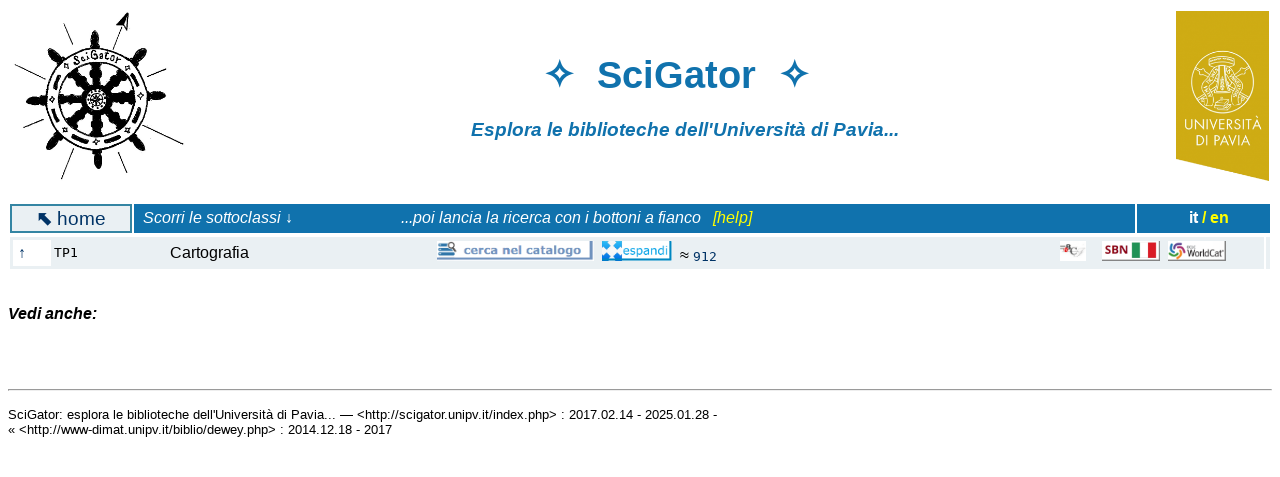

--- FILE ---
content_type: text/html; charset=UTF-8
request_url: http://scigator.unipv.it/index.php?cl=TP1&hi=9
body_size: 1982
content:

<!DOCTYPE html PUBLIC "-//W3C//DTD XHTML 1.0 Transitional//EN"
    "http://www.w3.org/TR/xhtml1/DTD/xhtml1-transitional.dtd">
<html lang="it" xml:lang="it" xmlns="http://www.w3.org/1999/xhtml">


<HTML>

<HEAD>
<TITLE>SciGator (Universita` di Pavia. Servizio biblioteche)</TITLE>
<meta http-equiv="Content-Type" content="text/html;charset=ISO-8859-1">

<meta name="robots" content="noindex">

<style>
a {text-decoration: none;}
td.bor {border: 2px solid #3485A3;}
tr:nth-child(odd)		{ background-color:#EAF0F3; }
tr:nth-child(even)		{ background-color:#DAE0E3; }
</style>


</HEAD>

<BODY BGCOLOR="#FFFFFF" TEXT="#000000" LINK="#003366" VLINK="#1072AD" ALINK="red">

<font face="Verdana, Arial, Helvetica, sans-serif">
    
<table width="100%">
<tr>

<td align="left" bgcolor="#FFFFFF">
<a href="index.php"><img align="left" height="170" src="scigator.jpg" title="logo SciGator"></a>
</td>

<td align="center" bgcolor="#FFFFFF">
<font color="#1072AD">
<h1><big>&#10023;&nbsp;&nbsp;SciGator&nbsp;&nbsp;&#10023;&nbsp;&nbsp;&nbsp;&nbsp;&nbsp;&nbsp;</big></h1>
<h3><em>Esplora le biblioteche <!-- scientifiche -->dell'Universit&agrave; di Pavia...&nbsp;&nbsp;&nbsp;&nbsp;&nbsp;&nbsp;&nbsp;&nbsp;&nbsp;&nbsp;</em>
</h3>
</td>

<td align="right" bgcolor="#FFFFFF">
<a href="http://biblioteche.unipv.it"><img align="right" height="170" src="unipv.png" title="Universita` di Pavia"></a>
<!--
<img align="right" height="80" src="logo-bds.jpg" title="Biblioteca delle Scienze">
<img align="right" height="80" src="logo-bst.jpg" title="Biblioteca della Scienza e della Tecnica">
<img align="right" height="80" src="logo-bam.jpg" title="Biblioteca di Area Medica">
-->
</td>

</tr>
</table>

<br><table width=100%><tr><td align=center class=bor bgcolor=#EAF0F3><a href=index.php><big><b>&#11017;</b>&nbsp;home</big></a></td><td bgcolor=#1072AD><font color=white><em>&nbsp;&nbsp;Scorri le sottoclassi &darr; &nbsp;&nbsp;&nbsp;&nbsp;&nbsp;&nbsp;&nbsp;&nbsp;&nbsp;&nbsp;&nbsp;&nbsp;&nbsp;&nbsp;&nbsp;&nbsp;&nbsp;&nbsp;&nbsp;&nbsp;&nbsp;&nbsp;&nbsp;&nbsp;&nbsp; <!-- poi trova libri sullo <sub><img src=dewey-shelf-button.png height=20></sub> &nbsp;&nbsp; --> ...poi lancia la ricerca con i bottoni a fianco &nbsp; <a href=help.html#2><font color=yellow>[help]</font></a></em></td><td bgcolor=#1072AD align=right><b><font color=white>it</font> <a href=indexe.php><font color=yellow>/ en</font></a></b>&nbsp;&nbsp;&nbsp;&nbsp;&nbsp;&nbsp;&nbsp;&nbsp;&nbsp;&nbsp;</td></tr></table>
<FORM action=index.php>

<table width=100%><tr><td valign=top><table align=left width=100%><tr><td bgcolor=#FFFFFF><a href=index.php?cl=T&hi=9>&nbsp;&uarr;&nbsp;</a></td><td width=6%><code>TP1</code></strong></td><td>&nbsp;&nbsp;&nbsp;&nbsp;&nbsp;&nbsp;&nbsp;&nbsp;&nbsp;&nbsp;Cartografia&nbsp;&nbsp;&nbsp;&nbsp;&nbsp;</a></strong></td><td><a target=new href=https://opac.unipv.it/opac/query/CC:TP1*%20OR%20CL:TP1*?bib=PAVU1,PAVU3,PAVU4,PAVU5,PAVU6,PAVU7,PAVU8,PAVU9&context=catalogo&sort=Anno><img src=dewey-opac-button.png height=20 title='clicca per cercare i libri su questo argomento nelle biblioteche UniPV'></a>&nbsp;&nbsp;<a target=new href=https://opac.unipv.it/opac/query/CL:TP1*%20OR%20CC:TP1*%20OR%20CC:912*?bib=PAVU1,PAVU3,PAVU4,PAVU5,PAVU6,PAVU7,PAVU8,PAVU9&context=catalogo&sort=Anno><img src=dewey-expansion-button.png height=20 title='clicca per estendere la ricerca agli argomenti collegati'></a>&nbsp;&nbsp;&asymp; <code><a href=index.php?cl=912&hi=15>912</a></code></code>&nbsp;<small></small></td><td width=200><a href=http://thes.bncf.firenze.sbn.it/DDC.php?lang=it&tiporicercaDDC=cominciaper&numeroricerca=TP1><img src=dewey-ns.png height=20 title='clicca per vedere i termini corrispondenti del Nuovo Soggettario e cercarli nel catalogo della Biblioteca nazionale di Firenze'></a>&nbsp;&nbsp;&nbsp;&nbsp;<a target=new href=https://opac.sbn.it/risultati-ricerca-avanzata?item:13:CodiceClassificazioneDewey::=TP1><img src=dewey-sbn.png height=20 title='clicca per cercare libri su questo argomento nel catalogo nazionale SBN'></a>&nbsp;&nbsp;<a href=https://search.worldcat.org/it/search?q=cl%3ATP1><img src=dewey-worldcat.png height=20 title='clicca per cercare libri su questo argomento nel catalogo mondiale WorldCat'></a></td></tr></table></td><td valign=top></td></tr></table>

<p>&nbsp;<br><strong><em>Vedi anche:</em></strong></p><blockquote><table width=100%></table></blockquote>
<!-- 2020.05: Digits.net ha smesso di funzionare (ha poi ripreso in 2020.06)
<p align="right"><small><a href="https://www.digits.net" target="_blank"><img src="https://counter.digits.net/?counter={67d252b7-dea5-c7a4-f16e-41a1e181dc94}&template=simple" alt="Hit Counter by Digits" border="0"  /></a> accessi da 2019.02.12</small></p>
-->

<P>&nbsp;</P>

<HR>

<P><SMALL>
SciGator: esplora le biblioteche dell'Universit&agrave; di Pavia... &mdash; &lt;http://scigator.unipv.it/index.php&gt; : 2017.02.14 - 2025.01.28 -
<br>&laquo; &lt;http://www-dimat.unipv.it/biblio/dewey.php&gt; : 2014.12.18 - 2017
</SMALL>

</font>

</BODY>

</HTML>
